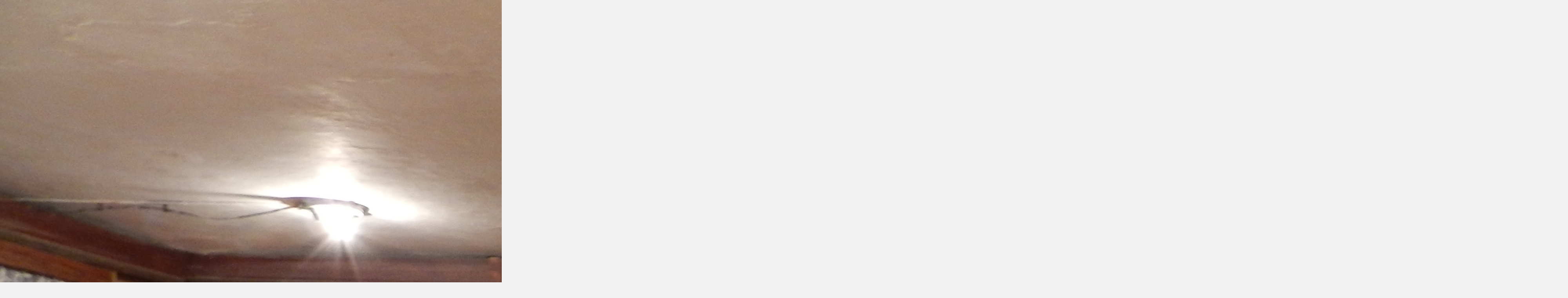

--- FILE ---
content_type: text/html; charset=UTF-8
request_url: https://www.hajenka.net/fotoalbum/2016/masopust---blovice/dscn9163.-.html
body_size: 821
content:
<?xml version="1.0" encoding="utf-8"?>
<!DOCTYPE html PUBLIC "-//W3C//DTD XHTML 1.0 Transitional//EN" "http://www.w3.org/TR/xhtml1/DTD/xhtml1-transitional.dtd">
<html lang="cs" xml:lang="cs" xmlns="http://www.w3.org/1999/xhtml">

    <head>

        <meta http-equiv="content-type" content="text/html; charset=utf-8" />
        <meta name="description" content=" Dechová i taneční kapela, muzika pro všechny generace," />
        <meta name="keywords" content="dechovka,muzika,lidovka,taneční skladby,kapela,estráda,konzert" />
        <meta name="robots" content="all,follow" />
        <meta name="author" content="<!--/ u_author /-->" />
        <link rel="stylesheet" href="/style.1672818225.1.css" type="text/css" />
        
        <script type="text/javascript" src="https://www001.estranky.cz/user/js/index.js" id="index_script" ></script>
        <title>
            Dechová a taneční muzika Hájenka z Hájů u Přeštic
        </title>

        <style>
          body {margin: 0px; padding: 0px;}
        </style>
    </head>
<body>
    <script language="JavaScript" type="text/javascript">
    <!--
      index_setCookieData('index_curr_fullphoto', 144);
    //-->
  </script>
  <a href="javascript: close();"><img src="/img/original/144/dscn9163.jpg" border="0" alt="DSCN9163" width="4000" height="3000"></a>

<!-- NO GEMIUS -->
</body>
</html>
